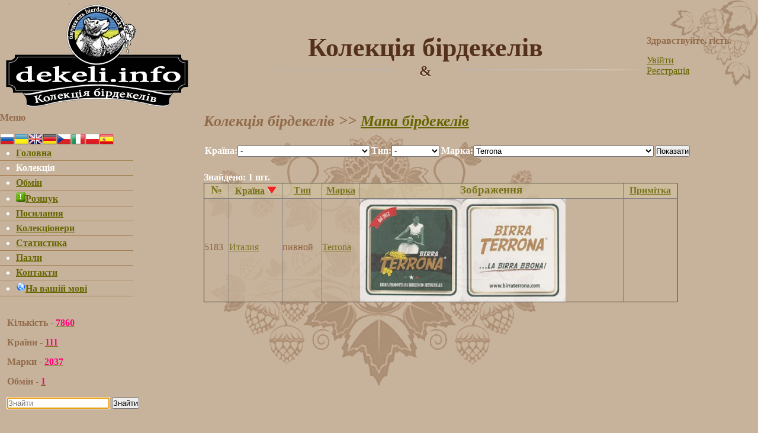

--- FILE ---
content_type: text/html; charset=UTF-8
request_url: https://dekeli.info/ua/collect_country.php?orderby=Name_Rus&sort=ASC&page=1&country=net&id_tip=1&id_marka=1446
body_size: 24126
content:
<!DOCTYPE html PUBLIC "-//W3C//DTD XHTML 1.0 Transitional//EN" "http://www.w3.org/TR/xhtml1/DTD/xhtml1-transitional.dtd">
<html xmlns="http://www.w3.org/1999/xhtml">
<head>
<LINK REL="SHORTCUT ICON" HREF="../images/favicon.ico">
<title>Колекція бірдекелів</title>
<meta http-equiv="Content-Type" content="text/html; charset=UTF-8" />
<meta http-equiv="Last-Modified" content='Fri, 28 Nov 2025 16:22:00 GMT'>
<meta http-equiv="Expires" content='Sat, 29 Nov 2025 12:22:00 GMT'>
<META NAME="author" CONTENT="https://dekeli.info Email: admin@dekeli.info">
<META NAME="keywords" CONTENT="tacky, POSSAVASOS, bierdeckel, deckel, bier deckel, бирматы, пивная атрибутика, пивные подставки, бирдекели, декели, бирофилия, тегестология">
<META NAME="description" CONTENT="Коллекция подставок\ Collection Coasters\ Collection Bierdekel">

<script type="text/javascript">

</script>

	<!-- Add jQuery library -->
	<script type="text/javascript" src="../js/jquery.min.js"></script>

	<!-- Прокрутка мышью (можно выключить) -->
	<script type="text/javascript" src="../js/jquery.mousewheel-3.0.6.pack.js"></script>

	<!-- Add fancyBox main JS and CSS files -->
	<script type="text/javascript" src="../js/jquery.fancybox.js?v=2.1.5"></script>
	<link rel="stylesheet" type="text/css" href="../css/fancybox/jquery.fancybox.css?v=2.1.5" media="screen" />

	<script type="text/javascript" src="../js/popup_image.js"></script> 

 
 
 
</head>
<body>
 
   
 
 
  
<script>  
function win_new()
	{
	window.open
		(
			"collect_edit.php?id=0","","top=500,left= 500,toolbar=no,width=600,height=505,status=no,scrollbars=no,resize=no,menubar=no")		
	}  
	
function win_edit(id)
	{
	window.open
		(
			"collect_edit.php?id="+id,"","top=500,left= 500,toolbar=no,width=600,height=505,status=no,scrollbars=no,resize=no,menubar=no")		
	} 


	



	
</script> 


	  
  <table width="100%" border="0" cellspacing="0" cellpadding="0">
    <!--DWLayoutTable-->
    <tr>
      
 

<td width="344" height="190"> 
<a href='/ua/'>  <img title="Колекція бірдекелів" src="bear-in-mind.png"></img>
</td>
      
<style>

   body {
    background: #c7b39b url(http://dekeli.info/images/hmel.png) no-repeat center 220px  ; /* Цвет фона и путь к графическому файлу */
    color: #fff; /* Цвет текста */
    font-family: Georgia, "Times New Roman", Times, serif;
    font-size: 100%;
   }
  </style>
  




<td>
<table border="0" width="100%" height="100%" cellspacing="0" cellpadding="0">

<td align="center" width="80%">
<h1>Колекція бірдекелів</h1> 
<!--    <h1>Колекція бірдекелів</h1> --> 
</td>

<td>


<h4>Здравствуйте, гість.</h4><a href="login.php">Увійти</a><br /><a href="register.php">Реєстрація</a><br />
	<div style='position:absolute; top:0; right:0;  z-index:-5;'>
        <img src='http://dekeli.info/images/hmel_1.png' />
    </div>

</td>

</table>
</td>
    </tr>
    <tr align="left" valign="top">
	      <td><link rel="stylesheet" type="text/css" media="screen" href="../css/style.css" />

<h4>Меню</h4>

<a href=/collect_country.php?orderby=Name_Rus&sort=ASC&page=1&country=net&id_tip=1&id_marka=1446><img src=../images/flagi/24/ru.png alt="Русский"></a><a href=../ua/collect_country.php?orderby=Name_Rus&sort=ASC&page=1&country=net&id_tip=1&id_marka=1446><img src=../images/flagi/24/ua.png alt="Український"></a><a href=../en/collect_country.php?orderby=Name_Rus&sort=ASC&page=1&country=net&id_tip=1&id_marka=1446><img src=../images/flagi/24/gb.png alt="English"></a><a href=../de/collect_country.php?orderby=Name_Rus&sort=ASC&page=1&country=net&id_tip=1&id_marka=1446><img src=../images/flagi/24/de.png alt="Deutsch"></a><a href=../cz/collect_country.php?orderby=Name_Rus&sort=ASC&page=1&country=net&id_tip=1&id_marka=1446><img src=../images/flagi/24/cz.png alt="Czech"></a><a href=../it/collect_country.php?orderby=Name_Rus&sort=ASC&page=1&country=net&id_tip=1&id_marka=1446><img src=../images/flagi/24/it.png alt="Italian"></a><a href=../pl/language.php><img src=http://dekeli.info/images/flagi/24/pl.png alt="Poland"></a><a href=../es/language.php><img src=http://dekeli.info/images/flagi/24/es.png alt="Spain"></a>
<!--
<a href="index.php"><img src=images/flagi/24/ru.png alt="Русский"></a>
<a href="index.php"><img src=images/flagi/24/gb.png alt="English"></a>
<a href="index_de.php"><img src=images/flagi/24/de.png alt="Deutsch"></a>
-->

<div>
<ul id="navlist">


<table border="0" width="225" cellspacing="0" cellpadding="0">


<tr>
<td align="center" class="aa">
<li><a href='/ua/'>Головна</a></li> 
</td>
</tr>

<tr>
<td align="center" class="aa">
<li>Колекція</li></td>
</tr>

<tr>
<td align="center" class="aa">
<li><a href='Obmen.php'>Обмін</a></li></td></tr>

<tr>
<td align="center" class="aa">
<li><a href='../wanted/index.php' target='_blank'><img src=http://dekeli.info//images/Alert.png alt="Розшук">Розшук</a></li></td></tr>

<tr>
<td align="center" class="aa">
<li><a href='Links.php'>Посилання</a></li></td></tr>


<tr>
<td align="center" class="aa">
<li><a href='Kollekcioner.php'>Колекціонери</a></li></td></tr>



  <tr>
  <td align="center" class="aa">
  <li><a href='spr_country.php'>Статистика</a></li>  </td></tr>
  
  
  <tr>
  <td align="center" class="aa">
  <li><a href='Pazles.php'>Пазли</a></li>  </td></tr>     





<tr>
<td align="center" class="aa">
<li><a href='Contact.php'>Контакти</a></li></td></tr>

<tr>
<td align="center" class="aa">

<li><a href='language.php'><img src=http://dekeli.info//images/lang.png alt="Переврд">На вашій мові</a></li></td></tr>






</ul>


</table>

<br><br><h4 style='text-indent:9.0pt'>Кількість - <a href=collect_country.php?country=net&id_tip=1&id_marka=70><strong>7860</strong></a></h4> <h4 style='text-indent:9.0pt'> Країни - <a href=WorldMap.php><strong>111</strong></a></h4><h4 style='text-indent:9.0pt'> Марки - <a href=spr_marka.php><strong>2037</strong></a><h4 style='text-indent:9.0pt'> Обмін - <a href=Obmen.php><strong>1</strong></a><br><br>

<head>
<LINK REL="SHORTCUT ICON" HREF="../images/favicon.ico">
<script type='text/javascript' src='../js/jquery.autocomplete.js'></script>
<link rel="stylesheet" type="text/css" href="../css/jquery.autocomplete.css" />
	
<script type="text/javascript">

$().ready(function() {

	function log(event, data, formatted) {
		$("<li>").html( !data ? "Not found!" : "Joined: " + formatted).appendTo("#result");
	}
	
	$("#suggest1").focus().autocomplete("../drop_search.php");
	

	$("#clear").click(function() {
		$(":input").unautocomplete();
	});
});


</script>
	
</head>

<form name="search" method="post" action="search.php">
	
	<form autocomplete="off">
			<input type="search" name="query" placeholder="Знайти" id="suggest1"/>
			<button type="submit">Знайти</button> 	
	</form>

</form>



<br><br>



 

    </td>
    <td>

<h3>Колекція бірдекелів<body>  >>  <a href="WorldMap.php">Мапа бірдекелів</a></body></h3> <p></p> 


<form method="collect_country.php?country=ua"  enctype="multipart/form-data">
<table border="0">
<tr>
<td>
<b>Країна:</b><select name="country"><option value="net" selected>-</option><option value="AU">Австралия</option><option value="AT">Австрия</option><option value="AZ">Азербайджан</option><option value="AL">Албания</option><option value="AN">Антильские острова</option><option value="AE">Арабские Эмираты</option><option value="AR">Аргентина</option><option value="AM">Армения</option><option value="AW">Аруба</option><option value="BB">Барбадос</option><option value="BY">Беларусь</option><option value="BZ">Белиз</option><option value="BE">Бельгия</option><option value="BM">Бермуды</option><option value="BG">Болгария</option><option value="BO">Боливия</option><option value="BA">Босния и Герцеговина</option><option value="BR">Бразилия</option><option value="GB">Великобритания</option><option value="HU">Венгрия</option><option value="VE">Венесуэла</option><option value="VN">Вьетнам</option><option value="US">Гавайи</option><option value="GH">Гана</option><option value="DE">Германия</option><option value="HK">Гонконг</option><option value="GD">Гренада</option><option value="GR">Греция</option><option value="GE">Грузия</option><option value="DK">Дания</option><option value="DM">Доминика</option><option value="EG">Египет</option><option value="IL">Израиль</option><option value="IN">Индия</option><option value="ID">Индонезия</option><option value="IE">Ирландия</option><option value="ES">Испания</option><option value="IT">Италия</option><option value="KZ">Казахстан</option><option value="KH">Камбоджа</option><option value="CM">Камерун</option><option value="CA">Канада</option><option value="CY">Кипр</option><option value="KG">Киргизия</option><option value="CN">Китай</option><option value="KR">Корея</option><option value="CR">Коста Рика</option><option value="CU">Куба</option><option value="LA">Лаос</option><option value="LV">Латвия</option><option value="LB">Ливан</option><option value="LT">Литва</option><option value="LU">Люксембург</option><option value="MG">Мадагаскар</option><option value="MK">Македония</option><option value="MY">Малайзия</option><option value="MV">Мальдивские острова</option><option value="MT">Мальта</option><option value="MA">Марокко</option><option value="MX">Мексика</option><option value="MZ">Мозамбик</option><option value="MD">Молдова</option><option value="MC">Монако</option><option value="MN">Монголия</option><option value="MM">Мьянма</option><option value="NA">Намибия</option><option value="NE">Нигер</option><option value="NL">Нидерланды</option><option value="NZ">Новая Зеландия</option><option value="NO">Норвегия</option><option value="CV">о-ва Кабо-верде (Зеленого мыса)</option><option value="PK">Пакистан</option><option value="PE">Перу</option><option value="PL">Польша</option><option value="PT">Португалия</option><option value="RE">Реюньон</option><option value="RU">Россия</option><option value="RO">Румыния</option><option value="SM">Сан-Марино</option><option value="ruse">Северная Осетия</option><option value="LC">Сент-Люсия</option><option value="RS">Сербия</option><option value="SG">Сингапур</option><option value="SK">Словакия</option><option value="SI">Словения</option><option value="US">США</option><option value="TW">Тайвань (Китай)</option><option value="TH">Тайланд</option><option value="TR">Турция</option><option value="UG">Уганда</option><option value="UZ">Узбекистан</option><option value="UA">Украина</option><option value="PH">Филиппины</option><option value="FI">Финляндия</option><option value="FR">Франция</option><option value="PF">Французская Полинезия</option><option value="HR">Хорватия</option><option value="ME">Черногория</option><option value="CZ">Чехия</option><option value="CL">Чили</option><option value="CH">Швейцария</option><option value="SE">Швеция</option><option value="GB">Шотландия</option><option value="LK">Шри Ланка</option><option value="EC">Эквадор</option><option value="EE">Эстония</option><option value="ZA">ЮАР</option><option value="JM">Ямайка</option><option value="JP">Япония</option></select></select></td>
<td>
<b> Тип:</b><select name="id_tip"><option value="1" selected>-</option><option value="3">не пивной</option><option value="2">пивной</option></select></select>
</td>
<td>
<b>Марка:</b><select name="id_marka"><option value="70">-</option><option value="208">10,5</option><option value="207">13 Statiniu</option><option value="1013">1516</option><option value="1288">1654</option><option value="2133">2085</option><option value="917">33</option><option value="1849">36 ПО</option><option value="2020">4Brewers</option><option value="209">5 оборотов</option><option value="1125">625 Jahre</option><option value="15">7 Stern</option><option value="909">A. K. Damm</option><option value="195">A.Le Coq</option><option value="151">Aass</option><option value="1159">Abbay de Bonne Esperance</option><option value="758">abbot ale</option><option value="189">Abro</option><option value="1197">Absolut</option><option value="206">Adler</option><option value="897">Admiran</option><option value="1079">Aecht PatzenHofer</option><option value="1094">affligem</option><option value="1393">Aguila</option><option value="1003">Airbrau</option><option value="1000">Aktien-brauerei</option><option value="1286">Alaus Brolija</option><option value="319">Alaus purslai</option><option value="121">Aldaris</option><option value="2082">AleBrowar</option><option value="729">Alexander</option><option value="829">Alexander Keith's</option><option value="1334">alhambra</option><option value="2021">Alibi</option><option value="436">Allersheimer</option><option value="1049">Allgauer</option><option value="887">Almaza</option><option value="1082">Alpina-C</option><option value="973">Alpkonig</option><option value="872">Alsace</option><option value="211">AltBier</option><option value="437">Altenburger</option><option value="438">Altenmunster</option><option value="953">Altes Tramdepot</option><option value="1698">Altmeister</option><option value="934">Alus Daritava</option><option value="1305">Aluverda</option><option value="157">Amarcord</option><option value="1119">Ambar</option><option value="382">Amber Weiss</option><option value="1066">Ambros Brutting-Brau</option><option value="1827">Amburon</option><option value="1221">Amburon</option><option value="1293">Amos</option><option value="158">Amstel</option><option value="591">Amsterdam</option><option value="1611">Amsterdam Brewboys</option><option value="830">Amsterdam BrewHouse</option><option value="210">Anacortes</option><option value="1429">anbra</option><option value="133">Anchor</option><option value="723">Andechs</option><option value="1891">Andersen</option><option value="1430">Angelo Poretti</option><option value="733">Angkor</option><option value="287">Anheuser-Busch</option><option value="1172">Anker Brau</option><option value="773">anthony martin</option><option value="212">Antos</option><option value="320">Anzelmutes</option><option value="88">Aora</option><option value="1910">Aphrodite's Rock</option><option value="799">Apoldaer</option><option value="205">Apollinaris</option><option value="60">ARANY ASZOK</option><option value="1420">Arbor</option><option value="140">Arc</option><option value="1252">ARcheType</option><option value="1008">Arcobrau</option><option value="592">Arena</option><option value="1817">Arequipena</option><option value="1390">Argus</option><option value="1004">Arnulfus</option><option value="1163">Artesana</option><option value="1953">Artezan</option><option value="1721">Arthur`s Legacy</option><option value="288">Aruba Red</option><option value="202">Asahi</option><option value="1109">Asterie</option><option value="439">Astra</option><option value="1009">Atlantica</option><option value="440">AuerBrau</option><option value="1091">Augustijn</option><option value="441">Augustiner</option><option value="16">Augustiner Brau</option><option value="655">Avar</option><option value="1848">Averbode</option><option value="587">Ayinger</option><option value="1385">Azuga</option><option value="1057">B&E</option><option value="764">B.B</option><option value="1431">B94</option><option value="1235">babette</option><option value="54">Bacardi</option><option value="1875">Bad.Bro.Bar</option><option value="1983">Bakalar</option><option value="1432">Baladin</option><option value="1158">Baladin</option><option value="1342">Balans Brau</option><option value="876">Balashi</option><option value="749">Baltika Brew</option><option value="321">Bambalyne</option><option value="877">Banks</option><option value="1688">Baptist</option><option value="37">Barbar</option><option value="442">barfuber</option><option value="1932">Barleys beer</option><option value="1787">Barnsley</option><option value="344">Bartek</option><option value="1856">Bartik</option><option value="2126">Baselbieter</option><option value="786">BASS</option><option value="921">Basta</option><option value="1398">Battin</option><option value="1238">Batzen</option><option value="17">Baumgartner</option><option value="1345">Bauskas</option><option value="1175">Bautzener</option><option value="308">Bavaria</option><option value="875">Bavaria Baku</option><option value="1733">Bavik</option><option value="2073">Bayard</option><option value="443">Bayerischer Bahnhof</option><option value="1963">Baza</option><option value="289">Beach Haus</option><option value="78">Beamish</option><option value="2042">Bearstein</option><option value="1942">Beaufort</option><option value="41">Beaver</option><option value="97">Beba</option><option value="2014">Becherovka</option><option value="444">Beck's</option><option value="42">Becker</option><option value="1916">Beer academy</option><option value="141">Beer House</option><option value="1316">Beer Live</option><option value="1621">Beer Mood</option><option value="1781">Beer Project</option><option value="1510">beer tourism</option><option value="1193">Beer&Blues</option><option value="1361">Beer+Vodka 6%</option><option value="1454">BeerBank</option><option value="1214">BeerBar</option><option value="1903">BeerBasa</option><option value="1536">BeerBazaar</option><option value="1737">BeerBowl</option><option value="2109">Beerfreak</option><option value="120">Beerlao</option><option value="1774">Beermaster</option><option value="857">BeerPoint</option><option value="960">Beerstown</option><option value="2008">Beertourizm</option><option value="1376">Beerжа</option><option value="383">Beerлога</option><option value="1399">Beierhaascht</option><option value="2110">Belfast</option><option value="345">Belgia</option><option value="213">Belgian Kriek</option><option value="1135">Belgian Tradition</option><option value="191">Belhaven</option><option value="40">Belikin</option><option value="214">Belle-Vue</option><option value="1842">Bellegems bruin</option><option value="1179">Bellheimer</option><option value="1943">Belo</option><option value="1351">Belveder</option><option value="1362">benson and hedges</option><option value="962">Bergenbier</option><option value="445">Bergquell</option><option value="446">berliner Kindl</option><option value="800">Berliner Pilsner</option><option value="656">Bernard</option><option value="1201">Berounsky Medved</option><option value="1628">Bersabee</option><option value="1330">Bersalis</option><option value="1566">Bert Grant's</option><option value="593">Besterbeer</option><option value="1417">bevog</option><option value="1060">Bfefferbraeu</option><option value="905">BHB</option><option value="2087">Bieken</option><option value="43">Bierbank</option><option value="1132">Biere du boucanier</option><option value="1248">Bierestube</option><option value="1234">Bieretheque</option><option value="959">Biergarten</option><option value="346">Bierhalle</option><option value="1618">Bierhaus</option><option value="594">Bierkraft</option><option value="1494">Bierstube</option><option value="1299">Bierwelle</option><option value="1267">Big Beer</option><option value="447">Binding</option><option value="882">Bintang</option><option value="160">BIP</option><option value="1381">birell</option><option value="98">Birra Menabrea</option><option value="99">Birra Moretti</option><option value="1987">Birreria</option><option value="987">Birrificio del Ducato</option><option value="988">Birrificio Italiano</option><option value="1772">Birrificio La Piazza</option><option value="989">Birrificio Lambrate</option><option value="1124">Birrificio Le Fate</option><option value="322">Birzu Alus</option><option value="724">Bischoff</option><option value="448">Bitburger</option><option value="347">Bk</option><option value="1908">Black Lion</option><option value="259">Black Sheep</option><option value="215">Blanche de Bruxelles</option><option value="1098">Blanche Des Neiges</option><option value="1926">Blek Pine</option><option value="449">Blockbrau</option><option value="1796">Blonde of Saint-Tropez</option><option value="751">Blonder Beer</option><option value="155">Blue Girl</option><option value="134">Blue Label</option><option value="1105">Bock-Damm</option><option value="1366">Bockor</option><option value="976">BOCQ</option><option value="260">Boddingtons</option><option value="127">Bofferding</option><option value="595">Bohemia</option><option value="1257">Bohemian</option><option value="2122">Bojanowo</option><option value="261">Bombardier</option><option value="1914">Bomonti</option><option value="657">Bon</option><option value="2004">Boneyard Beer</option><option value="1069">bonnsch</option><option value="285">Border Breweries</option><option value="1435">Borgo</option><option value="731">Borgo</option><option value="904">Borsodi</option><option value="1732">Boskal</option><option value="348">Bosman</option><option value="2053">Boulevard</option><option value="1097">Bourgogne</option><option value="1920">Boxing Cat</option><option value="349">Brackie</option><option value="1246">Bradipongo</option><option value="1401">Brahma</option><option value="787">Brains</option><option value="788">Brakspear</option><option value="309">Brand</option><option value="658">Branik</option><option value="785">brasador</option><option value="388">Brasserie De Metropole</option><option value="145">Brasserie De Monaco</option><option value="2127">Brasserie du Molard</option><option value="2007">Bratislavske Mestianske Pivovary</option><option value="57">Brau</option><option value="450">brau ag bier</option><option value="1165">Brau im moos</option><option value="1355">Brauerei C.Franz</option><option value="451">Brauerei Fassla</option><option value="452">BRAUEREI HOLZLEIN</option><option value="453">Brauerei Sauer Rossdorf</option><option value="454">Brauhaus in Spandau</option><option value="2051">Braumeister</option><option value="1113">BRAUSPEZIALITAT</option><option value="1831">Brava</option><option value="323">Bravaria</option><option value="1472">Bravia Beer</option><option value="350">Brax</option><option value="1140">Bread & Питъ</option><option value="2096">Breclav</option><option value="122">Brengulu</option><option value="192">Brew Dog</option><option value="990">Brewfist Italian Ales</option><option value="922">Breznak</option><option value="18">breznik</option><option value="1204">Brigand</option><option value="1337">Brok</option><option value="1542">BROK&ROLL</option><option value="854">Brooklyn</option><option value="310">Brouwerij `t ij</option><option value="1808">Brovaria</option><option value="1802">Brovarnia</option><option value="1905">Browar Lwow</option><option value="1312">Browar Piwna</option><option value="1770">Browar Stu Most?w</option><option value="351">BrowArmia</option><option value="1296">Bruch</option><option value="858">Bruder</option><option value="216">Brugge</option><option value="1583">Brugs</option><option value="1701">Brugs Blond</option><option value="895">Brugs Tarwebier</option><option value="217">Brugse Tripel</option><option value="774">Brugse Zot</option><option value="1121">Brunz</option><option value="1436">Bruton</option><option value="991">Bruton</option><option value="1237">Bsa Birrificio</option><option value="963">Bucegi</option><option value="1164">Buckler</option><option value="290">Bud</option><option value="1108">Budejovicky Budvar</option><option value="945">Budels</option><option value="291">Budweiser</option><option value="660">Budweiser Budvar</option><option value="286">buffalo trace</option><option value="1156">Bull Dog</option><option value="79">Bulmers</option><option value="1002">Bulmers Ritz</option><option value="1925">Burgasko</option><option value="1631">Burgomistr</option><option value="1178">Burtonwood</option><option value="956">Bush</option><option value="775">Bush de Noel</option><option value="76">Bushmills</option><option value="324">Butautu dvaro</option><option value="1957">C-Brewmaster</option><option value="455">C. H. Jahn OHG</option><option value="789">Caffrey's</option><option value="1018">cambodia</option><option value="1339">campbells</option><option value="1039">Canadian</option><option value="185">Cardinal</option><option value="262">carling</option><option value="1">Carlsberg</option><option value="4">Carlton</option><option value="898">Carmona</option><option value="218">Carolus</option><option value="1321">Carte Blanche</option><option value="137">Casablanca</option><option value="790">Cask Marque</option><option value="1374">Caspary Brau</option><option value="110">Castel</option><option value="730">Castello</option><option value="199">Castle</option><option value="765">Castlemaine</option><option value="1226">Celis</option><option value="1550">Celis</option><option value="292">Celis White</option><option value="263">Celtic</option><option value="588">Centaur</option><option value="661">Cerna Hora</option><option value="662">Cernovar</option><option value="948">cernysvedomi</option><option value="1815">Cerpa</option><option value="899">cervejaria nacional</option><option value="384">Cervena Selka</option><option value="1007">Cesar</option><option value="746">Cesta</option><option value="892">Chang Beer</option><option value="1719">Chapeau</option><option value="264">Charles Wells</option><option value="456">Charlottenburger</option><option value="1962">Charma</option><option value="2063">Chester</option><option value="2022">Chibis</option><option value="1565">Chiddingstone</option><option value="219">Chimay</option><option value="888">Chingis</option><option value="142">Chisinau</option><option value="663">Chodovar</option><option value="923">Chotebor</option><option value="220">Chouffe</option><option value="1854">Churrasco</option><option value="1258">Cieszynski Browar Mieszczanski</option><option value="1136">Cili kaimo</option><option value="1690">Ciney</option><option value="135">cisk</option><option value="964">Ciuc</option><option value="1386">Ciucas</option><option value="1302">Cizo</option><option value="128">Clausel</option><option value="457">Clausthaler</option><option value="1722">Clocher</option><option value="67">Club</option><option value="1877">Clute</option><option value="75">Cobra</option><option value="1011">Coca-Cola</option><option value="1798">Coccinelle</option><option value="745">Cointreau</option><option value="1636">Collider</option><option value="265">Collin`s</option><option value="1620">Colonia</option><option value="1419">confetti</option><option value="1001">Coopers</option><option value="293">Coors</option><option value="1641">Copper Head</option><option value="164">Corgon</option><option value="1712">Cornelissen</option><option value="1708">Cornet</option><option value="138">Corona</option><option value="200">Coruba</option><option value="1493">Country Bar</option><option value="266">Courage</option><option value="5">Cowaramup</option><option value="68">Craft</option><option value="2134">Craft Brewery</option><option value="2100">Craft Dealer</option><option value="2023">Craft Dealer</option><option value="1512">craft house</option><option value="1876">Crazy Craft</option><option value="111">CREEMORE SPRINGS</option><option value="119">Cristal</option><option value="1906">Cromarty</option><option value="89">Cruzcampo</option><option value="1392">Crystall</option><option value="221">Cuvee des Trolls</option><option value="1717">Cuvee Watou</option><option value="1320">Czarnkow</option><option value="1996">Czech Inn</option><option value="458">DAB</option><option value="946">Dacicky</option><option value="1977">Daigos</option><option value="1763">Dali</option><option value="1940">Dama</option><option value="2115">Dangleb</option><option value="44">Data 1864</option><option value="325">Davra</option><option value="459">de Bassus</option><option value="1219">De Bie</option><option value="1203">de Brabant</option><option value="222">De Koninck</option><option value="1090">De Prael</option><option value="977">De Ranke</option><option value="1216">de ryck</option><option value="1217">De Verkeerde</option><option value="1810">Dead Man\'s Hand</option><option value="840">Debowe</option><option value="1260">DEGUSTACIJOS</option><option value="223">Delirium nocturnum</option><option value="801">Denninghoff's</option><option value="1283">Depstor</option><option value="906">Der Hirschbrau</option><option value="999">Der Weisse Hirsch</option><option value="107">Derbes</option><option value="1897">Desperados</option><option value="460">deutsches pilsner</option><option value="1421">Devils Kiss</option><option value="1533">Diamond</option><option value="1804">Die weisse</option><option value="802">Diebels</option><option value="129">Diekirch</option><option value="1222">Dikke Mathile</option><option value="1918">Dilijan</option><option value="1051">Dingslebener</option><option value="461">Dinkel-Acker</option><option value="803">Distelhauser</option><option value="2120">Doctor Brew</option><option value="352">Dog in the Fog</option><option value="1478">Dojlidy</option><option value="2095">Dolors</option><option value="462">Dom Kolsch</option><option value="1152">Dominus</option><option value="838">Dommelsch</option><option value="311">Dommelsch Bier</option><option value="194">Dooley`s</option><option value="1155">Doppio Malto</option><option value="1438">Doppiomalto</option><option value="90">Dorada</option><option value="1059">Dortmunder Union</option><option value="1289">Dos Equis</option><option value="1131">Douglas</option><option value="878">Dragon's Back</option><option value="61">Dreher</option><option value="463">Dresdener Brauereien</option><option value="1284">Dublin</option><option value="1115">Duchesse De Bourgogne</option><option value="464">Duckstein</option><option value="1530">Dudak</option><option value="1096">Dundulio</option><option value="1838">Dupont</option><option value="224">Duvel</option><option value="1921">Dva Kohouti</option><option value="1999">Dwoch Braci</option><option value="1803">Dziedzice</option><option value="353">EB</option><option value="19">Edelweiss</option><option value="173">Efes</option><option value="664">Eggenberg</option><option value="20">Egger</option><option value="1104">eibauer</option><option value="465">Einbecker</option><option value="1563">Eisenbier</option><option value="466">EKU</option><option value="1242">Elav</option><option value="776">Ename</option><option value="804">Engel</option><option value="1012">Ercilla Hoteles</option><option value="467">Erdinger</option><option value="1741">Eric`s Bierstube</option><option value="2128">Erusbacher</option><option value="21">erzbergbraeu</option><option value="468">Eschweger Klosterbrau</option><option value="2057">Escudo</option><option value="1428">espiga</option><option value="225">Estaminet</option><option value="91">Estrella Damm</option><option value="92">Estrella Galicia</option><option value="93">Estrella Levante</option><option value="469">ettaler</option><option value="1844">Eupener</option><option value="2019">Export</option><option value="1250">Fabbrica di Pedavena</option><option value="1597">Facon</option><option value="1872">Fain Feld</option><option value="1855">Fanatic</option><option value="136">Farsons</option><option value="1629">Father</option><option value="1041">Faust</option><option value="828">Faxe</option><option value="1960">Federbrau</option><option value="186">Feldschlosschen</option><option value="2050">Fellice</option><option value="665">Fenix</option><option value="1591">Fentimans</option><option value="666">Ferdinand</option><option value="994">fest</option><option value="1758">Fichten Brewery</option><option value="1072">fidelisback</option><option value="1800">Filou</option><option value="805">finbecker</option><option value="2005">Firestone Walker</option><option value="1761">First wave</option><option value="1028">Fischer's</option><option value="1162">Fishermen</option><option value="1704">Fitt</option><option value="2038">Five o'Clock</option><option value="1137">Fix</option><option value="1930">Flag</option><option value="470">Flensburger</option><option value="1100">Floreffe</option><option value="1352">Florida Bebidas</option><option value="1169">Floris</option><option value="2037">Flowers</option><option value="1171">Fohr</option><option value="767">Fohrenburger</option><option value="100">Forst</option><option value="1841">Fort Lapin</option><option value="1309">Fortuna</option><option value="6">Foster`s</option><option value="1052">Franken Brau</option><option value="471">Frankenheim</option><option value="473">Franz-Joseph</option><option value="472">Franziskaner</option><option value="1087">Frau Rosa</option><option value="474">Freiberger</option><option value="1019">Freiburger</option><option value="768">Freistadter</option><option value="2017">Friday</option><option value="747">Frii</option><option value="2106">Frontaal</option><option value="1107">Frucade</option><option value="806">Fruh Kolsch</option><option value="475">Fulda</option><option value="1270">full moose pub</option><option value="1340">Full Sail</option><option value="267">Fuller`s</option><option value="476">Furstenberg</option><option value="22">Furstenbrau</option><option value="477">Gaffel</option><option value="1514">Galbert van Brugge</option><option value="667">Gambrinus</option><option value="1900">Gammer</option><option value="1064">Gampert</option><option value="1068">Ganser</option><option value="1569">Garage</option><option value="807">Gatz</option><option value="1526">Gdansk</option><option value="326">Gedimino pilies</option><option value="1562">Gemer</option><option value="1506">Gentse Strop</option><option value="1892">Genys</option><option value="1292">George Killian\'s</option><option value="58">Germania</option><option value="1056">Geussen</option><option value="1866">Geuze Boon</option><option value="1176">Giessener</option><option value="808">Gilde</option><option value="478">Gilden</option><option value="1691">Ginder-Ale</option><option value="1259">Gintaro</option><option value="596">Gipfel</option><option value="1247">gira tempo pub</option><option value="1516">Gletcher</option><option value="479">Gleumes</option><option value="1965">Global Beer Georgia</option><option value="480">Gluckauf</option><option value="2040">Golan</option><option value="72">Golan Brewery</option><option value="1240">Gold Blond</option><option value="1640">Gold Fish</option><option value="965">Golden Brau</option><option value="1391">Golden Fire</option><option value="73">Goldstar</option><option value="1561">Golem</option><option value="1318">Goliath</option><option value="1890">Good brewery</option><option value="1335">goose island</option><option value="1111">Gordon</option><option value="354">Gornoslaskie S.A</option><option value="1323">Goslar</option><option value="23">Gosser</option><option value="836">Gotter</option><option value="481">Gottinger</option><option value="777">Gouden Carolus</option><option value="227">Gouyasse</option><option value="1227">Grabinski</option><option value="907">Graf Arco</option><option value="1249">Grand Birre</option><option value="294">Great Divide</option><option value="112">Great Lakes Brewing</option><option value="791">Greene King</option><option value="1639">Gremlin</option><option value="1274">Grenader</option><option value="228">Grimbergen</option><option value="1709">Grisette</option><option value="312">Grolsch</option><option value="482">Grotwerg</option><option value="483">Gruner-Brau</option><option value="792">Grunhalle</option><option value="1782">Gruut</option><option value="327">Gubernijos</option><option value="81">Guinness</option><option value="1151">Gulden Draak</option><option value="1127">Guldenberg</option><option value="910">Gulpener</option><option value="1886">Gusar</option><option value="980">Gutmann</option><option value="1723">Haacht NV</option><option value="725">Haake-beck</option><option value="929">Hachenburger</option><option value="484">Hacker-Pschorr</option><option value="1154">Haecht</option><option value="843">Hagen</option><option value="485">Hahnhof</option><option value="24">Hainfelder</option><option value="2058">Hairoun</option><option value="841">Hajduk</option><option value="486">Hamburger Bier</option><option value="1439">hammer</option><option value="597">Hamster</option><option value="190">Hankey Bannister</option><option value="809">Hannen</option><option value="146">Hansa</option><option value="385">Hanse</option><option value="488">Hanseat</option><option value="229">Hapkin</option><option value="2130">Happy Grill Bar</option><option value="1653">Happy Joe</option><option value="884">Harbin</option><option value="1387">Harghita</option><option value="489">Harke</option><option value="82">HARP</option><option value="490">Hasen Brau</option><option value="491">Hasseroder</option><option value="355">Haust</option><option value="886">Havana Club</option><option value="2104">HB</option><option value="1043">HBH Hofbrauhaus Hatz</option><option value="1895">Heart of Darkness</option><option value="295">Heileman</option><option value="1071">Heilgersdorf</option><option value="313">Heineken</option><option value="1101">Helsinki Beer Festival</option><option value="1830">Hemeling</option><option value="493">Henninger</option><option value="810">Herforder</option><option value="668">Herold</option><option value="314">Hertog Jan</option><option value="1694">Het Kapittel</option><option value="1731">Het Nest</option><option value="356">Hevelius</option><option value="1076">Hiernickel</option><option value="598">Hike</option><option value="1788">HillDevils</option><option value="1924">Hills</option><option value="180">Hinano</option><option value="770">Hirter</option><option value="65">Hoavien Brauhaus</option><option value="268">Hobgoblin</option><option value="230">Hoegaarden</option><option value="726">Hoepfner</option><option value="494">Hofbrau</option><option value="952">Hofbrauhaus</option><option value="496">Hofbrauhaus Munchen</option><option value="497">Hofbrauhaus Traunstein</option><option value="498">Hofmuhl</option><option value="1279">Hohenfelder</option><option value="669">Holba</option><option value="599">Holding</option><option value="1481">Holding</option><option value="2002">Holendr</option><option value="499">Holsten</option><option value="500">Holzkirchner</option><option value="231">hommel</option><option value="296">Honey Brown</option><option value="1922">Hop Gear</option><option value="1328">Hopfenkrone</option><option value="1880">Hophead</option><option value="1937">Hopium</option><option value="2088">Hopium</option><option value="1853">Hoppy hog</option><option value="1981">Hops Bant</option><option value="1773">Hopus</option><option value="1559">Horden</option><option value="328">Horn</option><option value="670">Hostan</option><option value="1529">Hostinec</option><option value="671">hostinec u kalicha</option><option value="501">hotel</option><option value="1114">Hougaerdse Das</option><option value="811">Hovels</option><option value="1818">Huari</option><option value="2129">Huber Weisses</option><option value="1363">Hubertus Brau</option><option value="329">Humulus Lupulus</option><option value="187">Hurlimann</option><option value="812">Hutt</option><option value="502">Hutthurmer Bayerwald</option><option value="2018">IBV</option><option value="1807">Icebeerg</option><option value="1646">Icebeerg</option><option value="1149">Ichnusa</option><option value="1645">ID-Brewery</option><option value="315">Iki Beer</option><option value="1123">im moos</option><option value="894">Induruwa</option><option value="813">Innstadt</option><option value="1777">Insider</option><option value="890">Irbis</option><option value="357">Irish Beer</option><option value="1477">Irish Pub</option><option value="2015">Iron Maiden</option><option value="2030">Iron Woods</option><option value="503">Isenbeck</option><option value="1045">Iserlohner</option><option value="1402">Itaipava</option><option value="1896">Jabeerwocky</option><option value="842">Jablonowo</option><option value="740">Jack Daniels</option><option value="232">Jack-op</option><option value="2069">Jackson hole</option><option value="981">jacob</option><option value="1692">Jacobins</option><option value="1499">Jager</option><option value="1923">Jagerhof</option><option value="504">Jagermeister</option><option value="1605">jaloviina</option><option value="1711">Jambe-de-Bois</option><option value="754">James Cook</option><option value="77">Jameson</option><option value="2124">Jan Olbracht</option><option value="2080">Jana</option><option value="1311">Janacek</option><option value="2056">Jarosover</option><option value="181">Jastrebarsko</option><option value="2118">Jastrzebie</option><option value="1511">Jaws</option><option value="2065">Jedlinka</option><option value="1822">Jelen</option><option value="269">Jennings</option><option value="505">Jever</option><option value="672">Jezek</option><option value="1959">Jing-A</option><option value="1067">Joh Albrecht</option><option value="1739">John Gaspar</option><option value="2089">John Martin</option><option value="1696">John Martin`s</option><option value="1269">john player special</option><option value="270">John Smith</option><option value="330">Jono Morkuno</option><option value="1369">Jopen</option><option value="331">Jovaru</option><option value="2003">Jubilee</option><option value="332">Juozo alus</option><option value="233">Jupiler</option><option value="1196">Jura</option><option value="1459">K&F</option><option value="1460">K10</option><option value="2062">Kabrew</option><option value="25">Kaiser</option><option value="506">Kaiser Brau</option><option value="333">Kalnapilis</option><option value="507">Kaltenberg</option><option value="55">Kamenitza</option><option value="1564">Kamzik</option><option value="334">Kanapinis</option><option value="358">Kanclerz</option><option value="1951">Kanizsai sor</option><option value="176">Kanterbrau</option><option value="1833">Kaon</option><option value="234">Kapittel</option><option value="1177">Kapplerbrau Altomunster</option><option value="1301">Kapral</option><option value="26">Kapsreiter</option><option value="508">Kapuziner</option><option value="1015">Karamalz</option><option value="1294">Karel IV</option><option value="1769">Karhu</option><option value="982">Karl Molle</option><option value="182">Karlovacko</option><option value="874">Karlovec</option><option value="1939">Karlovsky minipivovar</option><option value="509">Karlsberg</option><option value="992">Karma</option><option value="359">Karmi</option><option value="778">Kasteel</option><option value="2071">Kastel</option><option value="360">Kasztelan</option><option value="1256">Katedros</option><option value="510">kaufbeurer</option><option value="335">Kauno</option><option value="1054">Kauzen Bier</option><option value="1816">Kazbegi</option><option value="1706">Kd</option><option value="1317">Keizer Karel</option><option value="814">Kellerberg</option><option value="511">KellerBier</option><option value="837">Kellers</option><option value="165">Kelt</option><option value="1061">Kelts</option><option value="115">Keo</option><option value="1720">Kerkom</option><option value="1344">Kettal</option><option value="1780">Keyte</option><option value="1243">Khamen</option><option value="1650">Kibler</option><option value="39">Kilikia</option><option value="83">Kilkenny</option><option value="1961">Kingdom</option><option value="1938">Kingpin</option><option value="933">Kiper</option><option value="203">Kirin</option><option value="318">Kiss</option><option value="983">Kitzmann</option><option value="673">Klaster</option><option value="512">Kloster Scheyern</option><option value="513">Klosterbrau Bamberg</option><option value="815">Klosterbrauerei</option><option value="386">Knightberg</option><option value="62">Kobanyai</option><option value="744">Koff</option><option value="654">Kofola</option><option value="113">kokanee</option><option value="1730">Kompel</option><option value="951">Kona</option><option value="514">Konig Ludwig</option><option value="515">Konig Pilsener</option><option value="516">Konig-Pilsener</option><option value="1047">Konigsbacher</option><option value="1762">Konix</option><option value="932">Konrad</option><option value="1306">Konstancin</option><option value="517">Konsum Gastst?tten</option><option value="361">Kormoran</option><option value="930">Kostritzer</option><option value="1405">Kotayk</option><option value="1524">Koutska</option><option value="1608">KOVT</option><option value="674">Kozel</option><option value="1319">Krajan</option><option value="1614">Krajcar</option><option value="924">krakonos</option><option value="235">Kriek</option><option value="1752">Krigel</option><option value="1182">Kristal-Alken</option><option value="1584">Krolewskie</option><option value="518">Krombacher</option><option value="519">Kronen</option><option value="177">Kronenbourg</option><option value="997">KronSbeer</option><option value="1873">Krumlov</option><option value="675">Krusovice</option><option value="950">Ksiaz</option><option value="931">Ksiazece</option><option value="881">Kubuli</option><option value="1035">Kuchlbauer</option><option value="520">Kuhbacher</option><option value="362">Kujawiak</option><option value="870">Kukko</option><option value="521">Kulmbacher</option><option value="1021">Kunstmann</option><option value="1044">Kurfursten</option><option value="522">Kurfursten Kolich</option><option value="94">Kurz & Gut</option><option value="2032">Kutna Hora</option><option value="676">Kvasnicovy Lezak</option><option value="236">Kwak</option><option value="1839">Kwaremont</option><option value="1521">La Bella Mere</option><option value="1440">La Buttiga</option><option value="1441">La Fucina</option><option value="1244">La Gastaldia</option><option value="720">La Guillotine</option><option value="1394">La Maison Belge</option><option value="1395">La Micro</option><option value="316">La Trappe</option><option value="831">Labatt</option><option value="1861">Labeerint</option><option value="1406">LAC VIEEN</option><option value="1985">Lacplesis</option><option value="1724">Lagunitas</option><option value="1652">Lakefront</option><option value="523">Langbrau</option><option value="1170">Lapin Kulta</option><option value="1603">Larkins</option><option value="170">Lasko pivo</option><option value="1078">Lasser</option><option value="2107">Last Unicorn food</option><option value="832">Latgales</option><option value="139">Laurentina</option><option value="1821">Lav</option><option value="1784">Le Choix Du Brasseur</option><option value="1689">Le Fort</option><option value="363">Lech</option><option value="1325">Ledenika</option><option value="524">Lederer</option><option value="1118">Leeuw</option><option value="237">Leffe</option><option value="297">Left Hand</option><option value="1161">Lehner</option><option value="1062">Leibinger</option><option value="1527">leiciu</option><option value="2028">Leo barrel brewing</option><option value="116">Leon</option><option value="1693">Leopold</option><option value="955">Les 3 Brasseurs</option><option value="2123">Les Brasseurs</option><option value="162">LeVel33</option><option value="364">Lezajsk</option><option value="1537">Libira</option><option value="525">Licher</option><option value="1535">Lido</option><option value="526">Liebenweiss</option><option value="238">Liefmans</option><option value="880">Lifestyle Holidays</option><option value="2091">Limburgse</option><option value="1370">Lindeboom</option><option value="716">Lindemans</option><option value="1911">Line brew</option><option value="149">Lion</option><option value="1955">Lion Rock</option><option value="1528">liptovar</option><option value="677">Litovel</option><option value="1185">Liverpool</option><option value="833">Livu</option><option value="678">Lobkowicz</option><option value="2010">Lod</option><option value="1931">Lom</option><option value="365">Lomza</option><option value="1558">Lone Star</option><option value="298">lost coast</option><option value="2054">Louny</option><option value="527">Lowenbrau</option><option value="528">Lowenbrauerei Passau</option><option value="1360">Lowengarten</option><option value="366">Lubelskie</option><option value="1540">lubrow</option><option value="1541">lubuskie</option><option value="816">Lubzer</option><option value="1927">Luc's</option><option value="2105">Luchan</option><option value="239">Lucifer</option><option value="1725">Lucky Men</option><option value="1789">Lumen Craft</option><option value="240">Lupulus</option><option value="627">Lustdorf</option><option value="71">Luxor</option><option value="1020">Luzerner</option><option value="101">L`orso Verde</option><option value="586">M?ggelseeperle</option><option value="74">Maccabee</option><option value="1637">Mad Brew</option><option value="2098">Mad Max</option><option value="1928">Madonas</option><option value="241">Maes</option><option value="601">Maestro</option><option value="529">Magdeburger</option><option value="762">Magelan</option><option value="299">Magic Hat</option><option value="602">Magnat</option><option value="84">Magners</option><option value="1117">Mahou</option><option value="1837">Maine</option><option value="817">Maisel's</option><option value="818">Maisel's Weisse</option><option value="715">MakBeer</option><option value="1122">Malastrana</option><option value="996">MALKA</option><option value="1070">Malteserkreuz</option><option value="1765">Mamont</option><option value="748">Manpower</option><option value="271">Mansfield</option><option value="2044">Manufaktura</option><option value="242">Maredsous</option><option value="1995">Mariacki</option><option value="530">Markischer Landmann</option><option value="1099">Marlen</option><option value="1604">Marsalka</option><option value="272">Marston`s</option><option value="166">Martiner</option><option value="531">Martini</option><option value="1832">Martins</option><option value="1014">Martin’s</option><option value="2081">Maryensztadt</option><option value="1946">Master Craft Brewery</option><option value="1451">master gao</option><option value="1887">Mateich</option><option value="243">Mater</option><option value="7">Matilda Bay</option><option value="1836">Maumee Bay</option><option value="532">Mauritius</option><option value="2067">Max Marzen</option><option value="735">Maxbier</option><option value="387">MAXIMILIAN`S BRAUEREI</option><option value="984">Maxlrainer</option><option value="1989">Mazak</option><option value="161">MB</option><option value="927">mccallum's</option><option value="1126">McEwan's</option><option value="1888">Mechanic</option><option value="2099">Medovarus</option><option value="1948">Medved</option><option value="1840">Meesters</option><option value="1917">Megobrebi</option><option value="533">Meiningen</option><option value="1915">Meltum</option><option value="1314">Memel-brau</option><option value="1979">Memelis</option><option value="1147">Memminger</option><option value="928">Meridien Pacific</option><option value="679">Merlin</option><option value="2076">Messina</option><option value="178">Meteor</option><option value="1790">Metropolis Arena</option><option value="1484">Metzler</option><option value="2075">Michelsbrau</option><option value="1307">Miejski</option><option value="1612">Mikela</option><option value="1904">Mikkeller</option><option value="300">Miller</option><option value="1824">Mirzaani</option><option value="1935">MMX</option><option value="1093">Moeder Overste</option><option value="719">Mohren brau</option><option value="534">Monchshof</option><option value="535">Moninger</option><option value="603">Mons Pius</option><option value="273">Moonshine</option><option value="307">Moose’s</option><option value="536">Moravia</option><option value="1095">Moritz</option><option value="1030">Moritz Fiege</option><option value="757">Morland</option><option value="2011">Morous</option><option value="2033">Morrells</option><option value="1166">Mort Subite</option><option value="940">MotoStory</option><option value="130">Mousel</option><option value="274">Moussec</option><option value="1845">Mova</option><option value="1356">Mugshot</option><option value="1982">Multi Qlti</option><option value="389">munhell</option><option value="604">Munich</option><option value="1785">Munique</option><option value="1520">Munkebo Mikrobryg</option><option value="27">Murauer</option><option value="85">Murphy`s</option><option value="152">Murree</option><option value="1598">Musa</option><option value="975">Must</option><option value="918">Mutzig</option><option value="1823">Myanmar</option><option value="1714">Mystic</option><option value="942">Mythos</option><option value="336">Nakvoselis</option><option value="717">Nambucca Heads Bowling & Recreation Club Ltd</option><option value="367">Namyslow</option><option value="1396">NAPAR</option><option value="1442">Nastro Azzurro</option><option value="1148">Nastro Azzurro</option><option value="879">Natakhtari</option><option value="368">Natur Pur</option><option value="1912">NBeer</option><option value="1371">neerlands ale 21</option><option value="835">Nefis</option><option value="1538">NEGEV</option><option value="2077">Nektar</option><option value="1295">Nenea Iancu</option><option value="911">Nesselbeck</option><option value="317">Neubourg</option><option value="1388">Neumarkt</option><option value="275">NewCastle</option><option value="1173">Newton</option><option value="184">Niksicko</option><option value="893">Nile</option><option value="1968">Ninkasi</option><option value="1819">Nisko</option><option value="1073">norddeutscher lloyd</option><option value="1502">Nordlinger</option><option value="1389">Noroc</option><option value="1403">Nova Schin</option><option value="1415">Novomestsky</option><option value="390">Oberschwein</option><option value="1638">ODD</option><option value="819">Oettinger</option><option value="369">Okoсim</option><option value="131">Okult</option><option value="1973">Olbracht</option><option value="2059">Old Gold</option><option value="302">Old Mick`s Red</option><option value="2064">Ollenaut</option><option value="839">Olm</option><option value="734">Olmeca</option><option value="174">Olvi</option><option value="1205">Omer</option><option value="1980">Omerta</option><option value="2048">Opa</option><option value="1715">Ops-Ale</option><option value="1116">Oranjeboom</option><option value="721">Orval</option><option value="276">Ossett</option><option value="2016">Ostravar</option><option value="28">Ottakringer</option><option value="183">Ozujsko</option><option value="1947">Ozujsko</option><option value="86">O`hara`s</option><option value="303">Pabst</option><option value="680">Pacov</option><option value="538">Paderborner</option><option value="1031">Paffgen</option><option value="1476">Pal lMall</option><option value="244">Palm</option><option value="1343">Palm Aerts 1900</option><option value="974">Palmbrau</option><option value="391">Pan Smetansky</option><option value="143">Pani Pit</option><option value="1952">Parohac</option><option value="1729">Passchendaele</option><option value="896">Pater Lieven</option><option value="1899">Patitoh</option><option value="860">Patric Irish Pub</option><option value="1531">Patronsky Pivovar</option><option value="539">Paulaner</option><option value="1703">Pax pils</option><option value="681">Pegas</option><option value="1893">Pekla</option><option value="1338">Pelforth</option><option value="1851">Penguins</option><option value="370">Perla</option><option value="682">Pernstejn</option><option value="103">Peroni</option><option value="1083">perrier</option><option value="1549">Pete's Wicked</option><option value="820">Peters</option><option value="1367">Petrus</option><option value="1970">Phillips</option><option value="1814">Philosopher</option><option value="371">Piast</option><option value="1218">Pick-Up</option><option value="2084">Piebalgas</option><option value="1543">Piestinger</option><option value="683">Pikard</option><option value="1551">Pike</option><option value="1894">Pilialaukis</option><option value="1206">Pils Pub</option><option value="885">PILSEN</option><option value="153">Pilsner</option><option value="684">Pilsner Urquell</option><option value="1820">PilsPlus</option><option value="59">Pinguim</option><option value="337">Piniavos Alutis</option><option value="752">Pins Pub</option><option value="2103">Pinta</option><option value="1992">Pinta Barrel</option><option value="1485">Pinta Cerveza</option><option value="1954">Pinta SangriAle</option><option value="1280">pintagon</option><option value="245">Piraat</option><option value="159">Piton</option><option value="1826">Pivara Zajeсar</option><option value="1273">PIVBAR</option><option value="868">Pivobar</option><option value="1869">Pivovar Groll</option><option value="2012">Pivovar Moravsky Zizkov</option><option value="1799">Pivovar Uhrineves</option><option value="1416">Pivovar Victor</option><option value="372">pivovaria</option><option value="685">Pivovarsky Dum</option><option value="2068">Pivrnec</option><option value="2117">Piwoteka</option><option value="1812">PlanB</option><option value="686">Platan</option><option value="1958">Platinum beers</option><option value="972">Plevna</option><option value="1806">Plutzer Brau</option><option value="687">Plzensky Prazdroj</option><option value="688">Podkovan</option><option value="1871">Pohjala</option><option value="64">Polar</option><option value="861">Polar bear</option><option value="1797">Polczynskie</option><option value="1552">Popper</option><option value="1444">Poretti</option><option value="689">Porter</option><option value="1427">Porterhouse</option><option value="1835">Post apocalyptic ale</option><option value="1878">Postel</option><option value="873">Postrizinske</option><option value="8">Powers</option><option value="1192">Praga</option><option value="690">Prazacka</option><option value="1972">Prazsky mestansky pivovar</option><option value="691">Prazsky most</option><option value="692">Primator</option><option value="916">Prime</option><option value="246">Primus</option><option value="1950">Prince</option><option value="1811">Profesja</option><option value="1884">Propaganda</option><option value="1081">Pschorr-Brau</option><option value="1191">Pub World</option><option value="1408">Pulsar</option><option value="1626">Punkraft</option><option value="29">Puntigamer</option><option value="693">Purkmistr</option><option value="732">Pustertaler</option><option value="1303">Puta</option><option value="1898">quel type de fan etes-vous</option><option value="1223">Queue de charrue</option><option value="38">Quilmes</option><option value="247">Quintine</option><option value="541">Radeberger</option><option value="694">Radegast</option><option value="1304">Rados</option><option value="1792">Raduga</option><option value="338">Ragutis</option><option value="855">Ram</option><option value="304">Ramstein</option><option value="1547">Raschhofer</option><option value="1364">raschhofer</option><option value="1486">Rathaus Brau</option><option value="1984">Rathenower</option><option value="542">Rats kolsch</option><option value="543">Ratsherrn Pilsener</option><option value="912">RatsKeller</option><option value="1329">Raudonu Plytu</option><option value="1010">rebel</option><option value="919">Record</option><option value="2111">Red cat</option><option value="392">Red Fox</option><option value="201">Red Stripe</option><option value="373">Redd`s</option><option value="1615">Reden</option><option value="1448">redhook</option><option value="2102">Redrum</option><option value="1734">Reformation</option><option value="695">Regent</option><option value="589">Reikartz</option><option value="95">Reina</option><option value="1153">Reinaert</option><option value="30">Reininghaus</option><option value="544">Reissdorf Kolsch</option><option value="1834">Remise 56</option><option value="1058">Remmer</option><option value="118">renaissance</option><option value="1075">Rennsteig</option><option value="1089">Republic</option><option value="545">Rex Pils</option><option value="1042">Rhenania alt</option><option value="696">Richard</option><option value="2072">Riding</option><option value="277">Ringwood</option><option value="2006">Rinkuskiu</option><option value="278">Robinsons</option><option value="1759">Rock Dog</option><option value="2031">Rock'n'Beer</option><option value="742">Rodbrau</option><option value="248">Rodenbach</option><option value="993">Rogue</option><option value="697">Rohan</option><option value="925">Rohozec</option><option value="546">Rolinck</option><option value="1791">Roman</option><option value="1357">Rose</option><option value="938">Rosso</option><option value="547">Rostocker</option><option value="900">Roter</option><option value="548">Rothaus Brau</option><option value="1120">Rothmans</option><option value="605">Royal</option><option value="1700">Royal Ale</option><option value="1275">Royal Brewery</option><option value="698">Roznov pod Radhostem</option><option value="1291">Ruddles county</option><option value="926">Rugenbrau</option><option value="699">Rychtar</option><option value="196">Saaremaa</option><option value="305">Saddleback</option><option value="1194">Safir</option><option value="154">Sagres Chopp</option><option value="1380">SAGURAMO</option><option value="1404">Saidera</option><option value="175">Saimaan Juomatehdas Oy</option><option value="1902">Saint Beer</option><option value="197">Saku</option><option value="1518">Saldens</option><option value="1032">Salm Brau</option><option value="1971">Salus</option><option value="1936">Same Krafty</option><option value="700">Samson</option><option value="306">Samuel Adams</option><option value="1239">san gabriel</option><option value="96">San Miguel</option><option value="69">Santorini</option><option value="549">Sanwald</option><option value="204">Sapporo</option><option value="1990">Saranac</option><option value="1407">Sarbast</option><option value="167">Saris</option><option value="1224">Satan</option><option value="1857">Saxo</option><option value="279">Scarecrow</option><option value="1048">Schaffler Brau</option><option value="985">Schalchner</option><option value="1991">Schanzenbrau</option><option value="727">Scheffel`s</option><option value="1050">Scheidmantel</option><option value="1053">Scherdel</option><option value="1084">schlafz</option><option value="550">Schlosser alt</option><option value="1545">Schlossgold</option><option value="1037">Schmucker</option><option value="986">Schneider</option><option value="551">Schneider Weisse</option><option value="552">Schofferhofer</option><option value="2052">Schornstein</option><option value="1613">Schremser</option><option value="1313">Schult</option><option value="1065">Schultheis</option><option value="553">Schultheiss</option><option value="1168">Schumacher</option><option value="1085">Schussenrieder</option><option value="1375">schutzengarten</option><option value="554">schwaben brau</option><option value="1865">Schwarts Kaiser</option><option value="943">Schwarzbrau</option><option value="821">Schwarzer Steiger</option><option value="771">schwechater</option><option value="1046">Schweppes</option><option value="555">Schwerter Brauerei</option><option value="1607">SD</option><option value="2029">Sea Grile</option><option value="1202">Sebaldus Weizen</option><option value="1215">seef</option><option value="756">sehr gut</option><option value="2041">Selfmade</option><option value="903">Shepherd Neame</option><option value="2131">Sho Brewery</option><option value="1290">Shock Top</option><option value="1883">Shulz</option><option value="1236">Siebter Himmel</option><option value="1331">Sierra Nevada</option><option value="1220">Silenrieux</option><option value="728">Silly</option><option value="966">Silva</option><option value="1263">silver gulch</option><option value="132">Simon</option><option value="1327">Sinebrychoff</option><option value="172">Singha</option><option value="1005">Sint Gummarus</option><option value="556">Sion</option><option value="1647">Skala</option><option value="1157">Slalom Strong</option><option value="1606">slovanet</option><option value="1794">Slurfke</option><option value="1548">Smadny Mnich</option><option value="256">Smirnoff</option><option value="87">Smithwick`s</option><option value="1262">Snekutis</option><option value="1026">Sokolivske</option><option value="1353">Sol</option><option value="381">Somersby</option><option value="760">Sophienkeller</option><option value="2085">Sophienkeller</option><option value="798">Soproni</option><option value="1726">Spalter Bier</option><option value="557">Spaten</option><option value="1055">Spath Brau</option><option value="374">Specjal</option><option value="2070">Speight\'s</option><option value="1354">Spezialbrauerei</option><option value="1365">Spirit of hanf</option><option value="558">Spital</option><option value="1508">spitfire</option><option value="375">spiz</option><option value="1128">St Benoit</option><option value="1341">ST CLEMENTS</option><option value="1150">St Feuillien</option><option value="1103">St Louis</option><option value="1074">St. Georgen Brau</option><option value="978">St.Bernardus</option><option value="1599">St.Eriks</option><option value="822">Stade's leicht</option><option value="1889">Stahlberg</option><option value="1522">Stamm</option><option value="114">Stanley Park</option><option value="606">Stare Misto</option><option value="701">Starobrno</option><option value="2093">Starokladno</option><option value="702">Staropramen</option><option value="1471">Status</option><option value="559">Stauder</option><option value="249">Steen Brugge</option><option value="1544">Steffl</option><option value="1184">Steiger</option><option value="123">Steiku Haoss</option><option value="853">Stein</option><option value="117">Steinbrau</option><option value="188">Steinfels</option><option value="150">Steinlager</option><option value="36">Stela</option><option value="250">Stella Artois</option><option value="560">Stern</option><option value="1016">Sternburg</option><option value="31">stiegl</option><option value="1287">stolichno</option><option value="1879">Stonebrewing</option><option value="2074">Stones</option><option value="1988">Stortebeker</option><option value="779">Straffe Hendrik</option><option value="2097">Strazek</option><option value="106">Strela</option><option value="736">Stroganoff</option><option value="280">Strongbow</option><option value="1705">Stropken</option><option value="376">Strzelec</option><option value="1063">Sturm</option><option value="1747">Sun Interbrew</option><option value="1783">Super 8</option><option value="1829">Supra</option><option value="703">Sv.Norbert</option><option value="704">Svijany</option><option value="2013">Svitavy</option><option value="339">Svyturys</option><option value="1461">syndicate</option><option value="1643">Syndicate</option><option value="1828">T Pakhuis</option><option value="1994">T.E.A. Time</option><option value="2119">T.E.A. Time</option><option value="104">Taberna</option><option value="1945">Tabubu</option><option value="147">Tafel</option><option value="171">Taiwan Beer</option><option value="45">Taler</option><option value="607">Taller</option><option value="63">Talleros</option><option value="705">Tambor</option><option value="1449">TANGERINE</option><option value="2045">Taras Boulba</option><option value="971">Tarpukario Lietuvos alus</option><option value="1285">Tarusku</option><option value="1557">Tatran</option><option value="1585">Tatransky zamok</option><option value="340">Tauras</option><option value="871">teerenpeli</option><option value="1750">Ten Men</option><option value="193">Tennent`s</option><option value="1445">Tenute Ducali</option><option value="1446" selected>Terrona</option><option value="935">Tervetes</option><option value="281">Tetley</option><option value="1969">Texels</option><option value="763">Thai</option><option value="124">Thali</option><option value="1635">The Bad Beaver</option><option value="1949">The Brewery</option><option value="737">The Flying Pig</option><option value="179">The frog</option><option value="1913">The Happy Monk</option><option value="1868">The James Shark Pub</option><option value="1707">The Musketeers</option><option value="1766">The rock</option><option value="1281">The Шенген food-n-joy</option><option value="282">Theakston</option><option value="1447">Theresianer</option><option value="105">Theresianer</option><option value="1757">THIS IS Пивбар</option><option value="1825">Thomas Kemper</option><option value="1232">Three Horses Beer</option><option value="1040">Thurn und Taxis</option><option value="283">Thwaites</option><option value="1418">Ticino</option><option value="163">Tiger</option><option value="1553">Times Square</option><option value="889">Timisoreana</option><option value="251">Timmermans</option><option value="1600">Tirana</option><option value="1324">Titje</option><option value="1322">To Dublin</option><option value="1426">To ol</option><option value="1450">Tommyknocker</option><option value="252">Tongerlo</option><option value="718">Tooheys</option><option value="2000">Topolsky</option><option value="168">Topvar</option><option value="908">Touren</option><option value="257">TPA</option><option value="979">Trappistes Rochefort</option><option value="253">Tripel Karmeliet</option><option value="1882">Triple Villers</option><option value="1809">Triporteur</option><option value="1397">Tropical</option><option value="741">Tropical Murphy's</option><option value="1487">Troubadour</option><option value="32">Trumer</option><option value="706">Trutnov</option><option value="2061">Trzech Kumpli</option><option value="2078">Trzy Korony</option><option value="2">Tuborg</option><option value="561">Tucher</option><option value="1909">Turia</option><option value="1359">Tutss</option><option value="377">Tyskie</option><option value="707">U Fleku</option><option value="708">U MEDVIDKU</option><option value="920">U namornika</option><option value="1188">U Svejka</option><option value="1523">U tri ruzi</option><option value="562">Uerige</option><option value="1616">Uhersky Brod</option><option value="2092">Uiltje</option><option value="1595">Umpqua</option><option value="1525">uneticke</option><option value="1379">Ungweiser</option><option value="1384">Union</option><option value="1077">Unser Burgerbrau</option><option value="759">Upcider</option><option value="1699">Upper 19</option><option value="1080">Ur-Krostitzer</option><option value="1560">Urpin</option><option value="1282">Urpiner</option><option value="156">Ursus</option><option value="1336">Usterbacher</option><option value="341">Utenos</option><option value="125">Uzavas</option><option value="780">Val-Dieu</option><option value="709">Valassky Pivovar</option><option value="1174">Valentins</option><option value="1695">Van Roy Wieze</option><option value="1686">Van Steenberge</option><option value="1228">VanderGhinste</option><option value="1570">Varvar</option><option value="1308">Vasaknu dvaras</option><option value="563">VEB Getrankekombinat Karl-Marx-Stadt</option><option value="1017">VEB Getrankekombinat Schwerin</option><option value="564">VEB Getrankenkombinat Berlin</option><option value="565">VEB Getrankenkombinat Potsdam</option><option value="567">VEB K?stritzer Schwarzbierbrauerei</option><option value="566">VEB Klosterbrauerei Hadmersleben</option><option value="568">VEB Sternquell - Brauerei Plauen</option><option value="1241">Vecchia Orsa</option><option value="1245">Vecchio Birraio</option><option value="1110">Vedett</option><option value="710">Velkomeziricsky Granat</option><option value="569">Veltins</option><option value="711">Velvet</option><option value="1801">Veracious</option><option value="1967">Veritas</option><option value="949">Vetter</option><option value="9">Victoria Bitter</option><option value="1515">Victory Art</option><option value="254">Vieux Temps</option><option value="342">vilkmerges</option><option value="33">Villacher</option><option value="834">Vilniaus Alus</option><option value="1509">vilnius beer museum</option><option value="1358">Vissenberg</option><option value="144">Vitanta</option><option value="1532">Viva</option><option value="862">Vivat Провiнцiя</option><option value="1779">Viven</option><option value="1233">Vogelbraeu</option><option value="343">Volfas Engelman</option><option value="1106">Voll-Damm</option><option value="2090">Volta</option><option value="883">Voramar</option><option value="823">Wagner</option><option value="378">warka</option><option value="570">Warsteiner</option><option value="1786">Warteck</option><option value="1038">Wasseralfinger</option><option value="1710">Waterloo</option><option value="2049">Waterloo</option><option value="1534">Waterloo Dark</option><option value="1160">Watou's</option><option value="1276">Watson</option><option value="2086">Watzke</option><option value="571">Weihenstephaner</option><option value="1860">Weiss Berg</option><option value="572">Weissen burger</option><option value="1034">weitraer</option><option value="1702">Weize</option><option value="573">Welde</option><option value="794">Wells Bowman</option><option value="574">Wernesgruner</option><option value="258">West</option><option value="255">Westmalle</option><option value="722">WESTONS</option><option value="1976">Wezze</option><option value="1956">Whale Pale Ale</option><option value="939">what's on</option><option value="795">Whitbread</option><option value="1372">Wieckse</option><option value="34">Wieselburger</option><option value="1718">Wieze</option><option value="1907">Wild West</option><option value="1141">Wilhelm IV</option><option value="824">Wilkenburger</option><option value="1507">Williams Bros</option><option value="148">Windhoek</option><option value="1198">Wittekerke</option><option value="825">Wittinger</option><option value="826">Wolf</option><option value="796">Worthington</option><option value="797">Worthington's</option><option value="1975">Wrezel</option><option value="1901">Wunder bier</option><option value="1470">Wunderfab</option><option value="1619">Wynkoop</option><option value="901">Xingu</option><option value="1187">Xirdalan</option><option value="284">Young`s</option><option value="2121">Yuber</option><option value="782">Zagorka</option><option value="1805">Zajecharsko</option><option value="2079">Zakladowy</option><option value="1941">Zamecky pivovar Frydlant</option><option value="1793">Zamkowy</option><option value="1728">Zamkowy Cieszyn</option><option value="2125">Zamosc</option><option value="712">Zatec Beer</option><option value="713">Zatecky Gus</option><option value="1373">Zeewijck</option><option value="126">Zelta</option><option value="608">Zeman</option><option value="2009">Zenke</option><option value="947">zeughauskeller</option><option value="609">Zibert</option><option value="1554">Ziegel hof</option><option value="35">zipfer</option><option value="56">zip`s</option><option value="575">Zirndorf</option><option value="576">Zittauer</option><option value="1778">Zivot a pivo</option><option value="714">Zlata Praga</option><option value="1929">Zlaten Dab</option><option value="1400">Zlatni Vrc</option><option value="1186">Zlatopramen</option><option value="2055">Zlatovar</option><option value="169">Zlaty Bazant</option><option value="577">Zoller-Hof</option><option value="1592">zolotoe runo</option><option value="1617">Zoltners</option><option value="1649">Zosina Wola</option><option value="578">Zotler</option><option value="1200">Zubata zaba</option><option value="379">Zubr</option><option value="1195">Zulte</option><option value="827">Zunft Kolsch</option><option value="772">Zwettler</option><option value="579">Zwickau</option><option value="1727">Zwierzyniec</option><option value="380">Zywiec</option><option value="1863">А.Антонова</option><option value="393">августин</option><option value="46">Алiварыя</option><option value="954">Алфа</option><option value="1644">Амбар</option><option value="1213">Анти-Cнiд</option><option value="1377">Арбат</option><option value="844">Аргус</option><option value="783">Ариана</option><option value="610">Арсенал</option><option value="435">Арсенальное</option><option value="1458">АС ПИВО</option><option value="2094">Атомная прачечная</option><option value="1479">Аут Паб</option><option value="1575">Афанасий</option><option value="2116">Бітанга</option><option value="761">Бавария</option><option value="1409">Бавария Hbh</option><option value="1517">Бакунин</option><option value="394">Балтика</option><option value="1088">Барон Разгуляев</option><option value="1568">Бартоломей</option><option value="1654">Белая медведица</option><option value="434">Белый медведь</option><option value="1189">Бергшлосс</option><option value="1482">Бердичев</option><option value="738">Бирмания</option><option value="395">Биродром</option><option value="611">БирХофф</option><option value="1813">Бобер</option><option value="396">Бобров</option><option value="845">Боброфф</option><option value="784">Болярка</option><option value="1210">Боте</option><option value="1742">Боцман</option><option value="612">Бочка</option><option value="397">Бочкарев</option><option value="1539">Бочкари</option><option value="846">Бочкари</option><option value="1588">Братское</option><option value="47">Брестское</option><option value="613">Бровар-Хоф</option><option value="1475">Броварня на Грушевського</option><option value="398">Букет Чувашии</option><option value="1858">Бутылка кружка и котел</option><option value="1776">Буха-Rest</option><option value="1589">Вагант</option><option value="1755">Варошське</option><option value="399">Василеостровское</option><option value="2101">Вацлав</option><option value="1143">Вена</option><option value="1594">Венское</option><option value="1474">Верес</option><option value="1874">Веселый кабан</option><option value="1473">Виктория</option><option value="1455">Волынский бровар</option><option value="1144">Выборгское</option><option value="400">Вятич</option><option value="1297">Вятское</option><option value="2114">Галицький Бровар</option><option value="743">Гамбринус</option><option value="1181">Геркулес</option><option value="1467">Гермелин</option><option value="614">Гершир</option><option value="1208">Гетьманське</option><option value="1862">Главпивмаг</option><option value="1211">Гойра</option><option value="1944">Горыныч</option><option value="49">Градское</option><option value="401">Градъ Петровъ</option><option value="1457">Графский двор</option><option value="2043">Гульвиса</option><option value="891">Дарьял</option><option value="615">Дежавю</option><option value="616">Десант</option><option value="2039">Дидько</option><option value="1469">Димиорс</option><option value="1086">ДНИПРО</option><option value="617">Добряк</option><option value="402">Дон</option><option value="1209">Донецкое</option><option value="1378">Друзья</option><option value="1852">Дудляр</option><option value="755">Дурдинъ</option><option value="618">Душа Пивовара</option><option value="1464">Екатеринославское</option><option value="1503">Елень</option><option value="403">Жигулевское</option><option value="404">жигули</option><option value="1024">Заведение</option><option value="863">Заимка</option><option value="1754">Зверь</option><option value="1207">Звягель</option><option value="1571">Зезя</option><option value="619">Зеник</option><option value="1190">Золота Гуса</option><option value="1596">Золотая амформа</option><option value="405">Золотая Бочка</option><option value="1586">Золотая Вобла</option><option value="2132">Золотое Руно</option><option value="1633">Золотой берег</option><option value="406">империал</option><option value="1867">Ингербургское</option><option value="620">Индустрия Пива</option><option value="1602">Ирбис</option><option value="1642">К10</option><option value="1315">Кiльчень</option><option value="1850">Кант</option><option value="847">канцлеръ</option><option value="1412">КАРАБАС БАРАБАС</option><option value="108">Карагандинское</option><option value="407">Карл и Фридрих</option><option value="1625">Качка</option><option value="2112">Квас Тарас</option><option value="859">Килийская пивоварня</option><option value="1029">Клинское</option><option value="1593">Ковчег</option><option value="1587">Колбасофф</option><option value="621">Коллекция Зиберта</option><option value="2047">Колос</option><option value="864">Короливська броварня</option><option value="2108">Корчма Підкова</option><option value="622">Корчма Тарас Бульба</option><option value="623">Космополитъ</option><option value="1859">Косой маркс</option><option value="1601">Кочевник</option><option value="1513">краны и стаканы</option><option value="1630">Крапка кома</option><option value="1651">Красная птица</option><option value="848">Красный Восток</option><option value="1332">Красный лев</option><option value="408">Крист</option><option value="1255">Кроп пиво</option><option value="1609">Кружак</option><option value="1027">Кружка Свіжого</option><option value="624">Крым</option><option value="50">Крынiца</option><option value="1775">Культ</option><option value="625">Кумпель</option><option value="1578">Купеческое</option><option value="1748">Лахты</option><option value="1463">Лесопилка</option><option value="409">Лига</option><option value="51">Лидское</option><option value="1745">ЛуганскийПЗ</option><option value="941">Лысковское</option><option value="626">Львовское</option><option value="2026">Малаховское пиво</option><option value="1199">МЕЖИГОРСКОЕ</option><option value="418">Мелиот</option><option value="2036">Мельбург</option><option value="628">Микулинецьке</option><option value="1183">МОЛОДЕЧЕНСКИЙ ПЗ</option><option value="1492">Мохнатый шмель</option><option value="1964">МТА</option><option value="1505">Мюллер</option><option value="2025">НаBEERежная</option><option value="1483">Над Ужем</option><option value="1623">Наживо</option><option value="1142">Натюрлих</option><option value="629">Наше пиво</option><option value="410">Невское</option><option value="433">Нефильтрофф</option><option value="849">Никологорское</option><option value="1350">Новая бавария</option><option value="1919">Новосадска занатска пивара</option><option value="630">Оболонь</option><option value="631">Одесская Частная Пивоварня</option><option value="936">Одна тонна</option><option value="2035">Опілля</option><option value="1574">оптима фест</option><option value="1610">Останкино</option><option value="411">Очаково</option><option value="1326">П'яльня</option><option value="1933">Підкова</option><option value="1738">Павловский</option><option value="1212">Панорама</option><option value="632">Панське</option><option value="412">Пенная коллекция</option><option value="850">Первый ПАБ</option><option value="633">Перша приватна</option><option value="413">Петр Петрович</option><option value="634">Пивариум</option><option value="1498">Пивзавод</option><option value="1497">Пивная академия</option><option value="635">Пивная дума</option><option value="1749">Пивная легенда</option><option value="865">Пивная Мануфактура</option><option value="1261">Пивная №1</option><option value="1648">Пивной гном</option><option value="1112">Пивной Дом</option><option value="636">Пивной сад</option><option value="1349">Пивной Сомелье</option><option value="637">пивнушка</option><option value="1885">Пивобанк</option><option value="913">Пивовар</option><option value="961">Пивоварня 0,5</option><option value="1092">Пивоварня На Шаболовке</option><option value="414">пивоварус</option><option value="937">Пивоваръ</option><option value="1346">Пивожор</option><option value="1580">Пикра</option><option value="1577">Пикур</option><option value="1133">Пилигрим</option><option value="415">Пинта</option><option value="590">Под клепсидрой</option><option value="1746">Подол</option><option value="638">Полтавське</option><option value="1264">Порт Royal</option><option value="2024">Порт Петровск</option><option value="1744">Портер</option><option value="1634">Правда</option><option value="416">Прага</option><option value="639">Пробка</option><option value="944">Пролетарское</option><option value="1411">ПРОСКУРОВСКАЯ</option><option value="640">Проходимецъ</option><option value="641">Пшеничный эталон</option><option value="417">Пятый океан</option><option value="642">Рiвень</option><option value="1465">Радой</option><option value="970">Ракoвский Бровар</option><option value="1134">Рваные Паруса</option><option value="1768">Регион</option><option value="1025">Реклама</option><option value="53">Речицкое</option><option value="1277">Рога</option><option value="643">Рогань</option><option value="753">Русская охота</option><option value="1180">Русь</option><option value="1740">Рута</option><option value="1753">Сан Iнтербрю - Україна</option><option value="1500">Санценбахер</option><option value="1581">Санчо Панса</option><option value="644">Сармат</option><option value="419">Семен Дежнев</option><option value="1622">Семья ROPONGI</option><option value="420">Сибирская Корона</option><option value="851">Сибирская Легенда</option><option value="1847">Сич</option><option value="1870">Скопско</option><option value="645">Славутич</option><option value="1023">События</option><option value="1167">Солод И Хмель</option><option value="646">Соломьянска</option><option value="421">Спиридонов</option><option value="1743">Стар</option><option value="2034">Стара Пивниця</option><option value="647">Старгород</option><option value="1139">Старозамковое</option><option value="1266">Староместный пивовар</option><option value="432">Старый Мельник</option><option value="422">Степан Разин</option><option value="423">Столичное</option><option value="1556">Стражек</option><option value="914">Страна подарков</option><option value="1022">Сувенир</option><option value="1347">Суворов</option><option value="431">Счастье</option><option value="1590">Сыктывкарпиво</option><option value="1348">Сытый волк</option><option value="866">Таврическое</option><option value="1033">Тарпан</option><option value="1489">Терция</option><option value="1576">Тинькофф</option><option value="867">Тироль</option><option value="852">Толстяк</option><option value="424">Томское</option><option value="739">Тор</option><option value="958">Торское</option><option value="1555">Трехгорное</option><option value="425">Три Богатыря</option><option value="1254">Три короны</option><option value="967">Три медведя</option><option value="1130">Три слона</option><option value="426">Троекуровское</option><option value="1579">Тульское Пиво</option><option value="1466">Тургеневское</option><option value="1480">Тюлька</option><option value="1519">У Гашека</option><option value="1756">Уманьпиво</option><option value="781">Умбопо</option><option value="430">Уральский мастер</option><option value="1453">Фабр</option><option value="427">Фабрикантъ</option><option value="1934">Файне</option><option value="1456">Фамильное</option><option value="1491">Фрау Мюллер</option><option value="1102">Хамовники</option><option value="1751">Харитоновъ</option><option value="2046">Харьковская Зерновая пивоварня</option><option value="1735">Хмiльной Лев</option><option value="915">Хмель</option><option value="2113">Хмельной Лев</option><option value="1265">Цех №1</option><option value="1624">Ципа</option><option value="1490">Черкасская бовария</option><option value="649">Черниговское</option><option value="1146">Черномор</option><option value="428">Чешская пивница</option><option value="1268">Чешский Лев</option><option value="1864">Чисто пивоварня</option><option value="869">Чумаков</option><option value="650">Шале</option><option value="1253">Шато</option><option value="750">Шестнадцать Тонн</option><option value="1632">Штандарт</option><option value="2135">Шульц</option><option value="1333">Шуменско</option><option value="1138">Шумерское</option><option value="109">Шымкентское</option><option value="651">Южпивмаш</option><option value="652">Юзовская пивоварня</option><option value="1300">Ягер</option><option value="1145">якитория</option><option value="653">Янтар</option><option value="429">Ярпиво</option></select></select>
</td>
<td><input type="submit" value="Показати"></td>
</tr>
</table>
</form>
</p><b>Знайдено: 1 шт.</b><table border="1" width="800" cellpadding="4" cellspacing="0" style="border-collapse: collapse; empty-cells: show;">
<tr class="alphatitle""><th valign="center" align="center"><dt>№</dt></th><th valign="center" align="center"><a href="/ua/collect_country.php?orderby=Name_Rus&sort=DESC&page=1&country=net&id_tip=1&id_marka=1446">Країна</a>&nbsp;<img src="../images/down.gif" alt="" /></th><th valign="center" align="center"><a href="/ua/collect_country.php?orderby=Name_Tip&sort=ASC&page=1&country=net&id_tip=1&id_marka=1446">Тип</a></th><th valign="center" align="center"><a href="/ua/collect_country.php?orderby=Name_Marka&sort=ASC&page=1&country=net&id_tip=1&id_marka=1446">Марка</a></th><th valign="center" align="center"><dt>Зображення</dt></th><th valign="center" align="center"><a href="/ua/collect_country.php?orderby=Remark&sort=ASC&page=1&country=net&id_tip=1&id_marka=1446">Примітка</a></th></tr>
<tr class="alpharow""><td><dd>5183<dd></td><td><dd><a href="collect_country.php?country=IT&id_tip=1&id_marka=70">Италия</a><dd></td><td><dd>пивной</dd></td><td><dd><a href="collect_country.php?country=net&id_tip=1&id_marka=1446">Terrona</a><dd></td><td widtht="296" style="position:relative;"><a class="fancybox" href="../Collect/full/_20150821124825.png" data-fancybox-group="Terrona1" title="Terrona"><img src="../Collect/small/_20150821124825.png" alt="Terrona" /></a></td><td><dd>                                            </dd></td></tr>
</table>





    </td>
    </tr>
  <tr>
    <td height="38" colspan="2" valign="top"><table border="0" width="100%" cellspacing="0" cellpadding="0">
<td   align="center">
<small>© 2013- 2025<a ref="author" href="https://plus.google.com/u/0/109072853937950154309?rel=author" target="_blank" rel="nofollow"></small></small>
</td >
</table>

<meta http-equiv="Content-Type" content="text/html; charset=UTF-8" />

&nbsp;</td>
  </tr>
</table>
</body>
</html>


--- FILE ---
content_type: text/css
request_url: https://dekeli.info/css/style.css
body_size: 2697
content:
.code {
	font-family: Georgia, Courier, 'Courier New', sans-serif; font-size: 14px; color: #006600;
	background-color: #F6F6F6; border: #0099FF; border-style: dotted;
	border-left-width: 1px; border-top-width: 1px; border-right-width: 1px; border-bottom-width: 1px
}


/* CSS Document by Dieter Schneider 2007 | www.csstemplateheaven.com */

* {margin: 0; padding: 0;}

    img {
    border: none;
    }


/*-------------------------�������� �� �����------------*/


/* General Demo Style */


*,
*:after,
*:before {
	-webkit-box-sizing: border-box;
	-moz-box-sizing: border-box;
	box-sizing: border-box;
	padding: 0;
	margin: 0;
}


.main {
	width: 100%;
	max-width: 830px;  // ������������ ������
	padding: 0 0px;  // ������ �� ��������
	margin: 0 auto;
	position: relative;
}


.elastislide-wrapper {
	position: relative;
	background-color: #ac9077;
	margin: 0 auto;
	min-height: 30px;
	box-shadow: 1px 1px 3px rgba(0,0,0,0.2);
}

.elastislide-carousel {
	overflow: hidden;
	position: relative;
}

.elastislide-horizontal ul {
	white-space: nowrap;
}


.elastislide-horizontal ul li {
	 display: inline-block;
}


.elastislide-carousel ul li a {
	display: inline-block;
	width: 100%;
}


.elastislide-wrapper nav span {
	position: absolute;
	background: #ddd url(../images/nav.png) no-repeat 4px 3px;
	width: 23px;
	height: 23px;
	border-radius: 50%;
	text-indent: -9000px;
	cursor: pointer;
	opacity: 0.8;
}


.elastislide-horizontal nav span {
	top: 50%;
	left: 10px;
	margin-top: -11px;
}


.elastislide-horizontal nav span.elastislide-next {
	right: 10px;
	left: auto;
	background-position: 4px -17px;
}


.demo-1 .elastislide-horizontal {
	padding: 2px 5px;
	border-radius: 10px/0px;
}

.demo-1 .elastislide-wrapper:before,
.demo-1 .elastislide-wrapper:after{
	content: '';
	position: absolute;
	z-index: -2;
	bottom: 15px;
	left:  20px;
	width: 50%;
	height: 20%;
	border-radius: 10px/90px;
	box-shadow: 0 15px 10px rgba(0,0,0,0.7);
	-webkit-transform: rotate(-3deg);
	-moz-transform: rotate(-3deg);
	-ms-transform: rotate(-3deg);
	-o-transform: rotate(-3deg);
	transform: rotate(-3deg);
}

.demo-1 .elastislide-wrapper:after {
	right: 20px;
	left: auto;
	-webkit-transform: rotate(3deg);
	-moz-transform: rotate(3deg);
	-ms-transform: rotate(3deg);
	-o-transform: rotate(3deg);
	transform: rotate(3deg);
}

/*-------------------------�������� �� �����------------*/


/*----------Стили прозрачности таблиц-------------------*/

.alphatable{
    background: #c7b39b; /* ���� ���� */
    padding: 5px; /* ���� � ������� */ 
    opacity: 0.8;
           }
.alphatitle{
    background: #cfbf9e; /* ���� ���� */
    opacity: 0.8;
           }
.alpharow{
    background: #c7b39b; /* ���� ���� */
    opacity: 0.8;
           }
/*----------Стили прозрачности таблиц-------------------*/



/*---------------- Main structure --------------*/

#container {
	width: 885px;
	font-size: 1.2em;
	background-image: url(image/container.jpg);
	background-repeat: repeat-y;
}

#header {
	background-image: url(image/header.jpg);
	height: 288px;
	margin-top: 0px;
}

#sideheader {
	background-image: url(image/sideheader.jpg);
	height: 576px;
	width: 145px;
	position: absolute;
	left: 740px;
	top: 0px;
}

#left_column {
	width: 180px;
	margin-top: 0px;
	float: left;
	background-image: url(image/left_column.jpg);
	background-repeat: no-repeat;
	margin-left: 70px!important;
	margin-left: 35px;
}

.left_column_boxes {
	border: 1px dotted #AA8661!important;
	border: none;
	padding: 3px;
	margin-bottom: 20px;
}

#content {
	padding-right: 150px;
	margin-left: 295px;
}
			
#footer {
	padding: 20px;
	clear: both;
}
			
/*-----------TEXT FORMATTING------------- */

p {
	color: #814F2C;
}

error {
	color: #FF0000;
}
   
p.center {
	text-align: center;
	font-size: 0.8em;
}

h1 { float: center; font-size: 44px; color: #55311B; text-valign: top;
position:relative;
}

h1:after {
font-size:25px;
color:#55311B;
content: '&'; 
text-align:center;
display:block;
width:100%;
font-family: 'Alice', Verdana, serif;
text-shadow: 0px 1px 0px #fff;
}

/** create the gradient bottom **/
h1:before {
position:absolute;
bottom:15px;
 content: ' '; 
 text-align:center;
 display:block;
 height:2px;
 width:100%;
background: -moz-linear-gradient(left,  rgba(255,255,255,0) 0%, rgba(182,180,180,0.7) 42%, rgba(180,178,178,0) 43%, rgba(168,166,166,0) 50%, rgba(180,178,178,0) 57%, rgba(182,180,180,0.7) 58%, rgba(238,237,237,0.3) 90%, rgba(255,255,255,0) 100%); /* FF3.6+ */
background: -webkit-gradient(linear, left top, right top, color-stop(0%,rgba(255,255,255,0)), color-stop(42%,rgba(182,180,180,0.7)), color-stop(43%,rgba(180,178,178,0)), color-stop(50%,rgba(168,166,166,0)), color-stop(57%,rgba(180,178,178,0)), color-stop(58%,rgba(182,180,180,0.7)), color-stop(90%,rgba(238,237,237,0.3)), color-stop(100%,rgba(255,255,255,0))); /* Chrome,Safari4+ */
background: -webkit-linear-gradient(left,  rgba(255,255,255,0) 0%,rgba(182,180,180,0.7) 42%,rgba(180,178,178,0) 43%,rgba(168,166,166,0) 50%,rgba(180,178,178,0) 57%,rgba(182,180,180,0.7) 58%,rgba(238,237,237,0.3) 90%,rgba(255,255,255,0) 100%); /* Chrome10+,Safari5.1+ */
background: -o-linear-gradient(left,  rgba(255,255,255,0) 0%,rgba(182,180,180,0.7) 42%,rgba(180,178,178,0) 43%,rgba(168,166,166,0) 50%,rgba(180,178,178,0) 57%,rgba(182,180,180,0.7) 58%,rgba(238,237,237,0.3) 90%,rgba(255,255,255,0) 100%); /* Opera 11.10+ */
background: -ms-linear-gradient(left,  rgba(255,255,255,0) 0%,rgba(182,180,180,0.7) 42%,rgba(180,178,178,0) 43%,rgba(168,166,166,0) 50%,rgba(180,178,178,0) 57%,rgba(182,180,180,0.7) 58%,rgba(238,237,237,0.3) 90%,rgba(255,255,255,0) 100%); /* IE10+ */
background: linear-gradient(left,  rgba(255,255,255,0) 0%,rgba(182,180,180,0.7) 42%,rgba(180,178,178,0) 43%,rgba(168,166,166,0) 50%,rgba(180,178,178,0) 57%,rgba(182,180,180,0.7) 58%,rgba(238,237,237,0.3) 90%,rgba(255,255,255,0) 100%); /* W3C */

}

h2 { font-size:180%;font-weight:100;margin:10px 0px; text-valign: top;}
h3 { font-family: "Times New Roman", Times, serif; font-size: 1.6em; font-style: italic; color: #926B4A; text-align: left; text-valign: top;}
h4 { color: #926B4A;margin-bottom: 15px; text-valign: top;}
h5 { font-size:100%;font-weight:700;margin:10px 0px; text-valign: top;}

h1 strong {font-weight:100;}
h2 strong {font-weight:100;}
h3 strong {font-weight:100;}

h3_left{ font-family: "Times New Roman", Times, serif; font-size: 1.6em; font-style: italic; color: #926B4A;}

p {margin:1.5em 0;}

strong {color:#FF0078;}
small {font-size:100%;color:#727272;}

#Main {width:950px;margin:auto;text-align:left;position:relative}


#Umenu, .cmenu_l, .usermenu {font-size:90%;}
#Umenu, .cmenu_l, .usermenu {width:690px;margin:0 0 0px 0;float:left;} .cmenu_l a{font-weight:800}.cmenu, .cmenu_r, .usermenu {float:left; width:690px} .cmenu, .cmenu_l {background:#DFE5EC url(/i/coner_rt.gif) top right no-repeat}.cmenu_r {background:#f5f5f5 url(/i/men1.gif) top left no-repeat}
#Umenu ul, .cmenu_l ul, .usermenu ul, .usermenu2 ul  {list-style:none;padding:0;margin:0;}
#Umenu li, .cmenu_l li, .usermenu li {float:left;margin:0px 5px 0 20px;padding:3px 10px 0px 5px;}.cmenu_l li.l1, .usermenu li.l1 {background:#DFE5EC;}

dl {
	font-size: 0.8em;
	margin-top: 0px;
}

dt {
	font-size: 1.2em;
	margin-bottom: 3px;
	color: #666600;
}

dd {
	margin-bottom: 10px;
	color: #814F2C;
}

.news:first-letter {
	font-family: "Times New Roman", Times, serif;
	font-size: 1.4em;
	font-weight: bold;
}

a:link, a:visited, a:active  {color: #666600}
a:hover {color: #805D3F}


/*-------------- Navigation --------------*/



#navcontainer {  
}

#navcontainer ul {
	list-style-type: none;
}

.aa {
	display: block;
	padding: 3px;
	border-bottom: 1px solid #A47F52;
	font-weight: bold;
	text-align: left;
	text-indent: 1.5em;

}

#navcontainer a:link, #navlist a:visited {
	color: #65391E;
	text-decoration: none;
	font-style: italic;
}

#navcontainer a:hover {
	color: #fff;
	font-style: normal;
	background-image: url(image/menu_hover.png)!important;
	background: none;	
}




label { display:block; }
input.text,textarea { width:300px;font:12px/12px 'courier new',courier,monospace;color:#333;padding:3px;margin:1px 0;border:1px solid #ccc; }
input.submit { padding:2px 5px;font:bold 12px/12px verdana,arial,sans-serif; }  --  оформление кнопки  
#contactFormArea { background: none; border: 1px dotted #FFCC33; width: 360px; margin-left: 5px; padding: 5px; 5px; border-radius: 10px;}


/*  Варианты отображения  */

	#item-list {
		margin-top: 2em;
		padding: 0;
		list-style-type: none;
		text-align: left;
	}
	
	
		#item-list li {
			display: inline-block;
			width: 285px;
			vertical-align: top;
			margin: 0 0.5em 1em 0;
			padding: 10px;
			background: #f3eada;
			border-radius: 5px;
			box-shadow: inset 0px 0px 20px #e0cba0;
			overflow: hidden;
		}
		
		#item-list li p {
			display: inline-block;

			margin: 0;
			padding: 0;
			}
			
			#item-list .marka, #item-list .country, #item-list .tip  {
				display: block;
				margin-bottom: .5em;
			}
			
			#item-list .marka {
				font-size: 20px;
				font-style: bold;
			}
			
			#item-list .country {
				font-size: 20px;
				text-align: left;
				font-style: italic;
			}			
			
			#item-list .tip {
				font-size: 12px;
			}

--- FILE ---
content_type: text/css
request_url: https://dekeli.info/css/jquery.autocomplete.css
body_size: 845
content:
/* ���� �� ������*/
.ac_results {
	padding: 0px;
	border: 1px solid black;
	background-color: #C7A173;
	overflow: hidden;
	z-index: 99999;
}

/* ���� ������ ����� */
.ac_odd {
	background-color: #916625;
}


/*  �������� ������ ������� � ���������� */
.ac_results ul {
	width: 100%;
	list-style-position: outside;
	list-style: none;
	padding: 0;
	margin: 0;
}


/* ����� � ���������� */
.ac_results li {
	margin: 0px;
	padding: 2px 5px;
	cursor: default;
	display: block;
	/* 
	if width will be 100% horizontal scrollbar will apear 
	when scroll mode will be used
	*/
	/*width: 100%;*/
	font: menu;
	font-size: 12px;
	/* 
	it is very important, if line-height not setted or setted 
	in relative units scroll will be broken in firefox
	*/
	line-height: 16px;
	overflow: hidden;
}


.ac_loading {
	background: white url('../images/indicator.gif') right center no-repeat;
}

/* ��������� ������ �� ������ */
.ac_over {
	background-color: #c7b39b;
	color: white;
}


--- FILE ---
content_type: application/javascript; charset=utf-8
request_url: https://dekeli.info/js/popup_image.js
body_size: 470
content:
$(".fancybox")
    .attr('rel', 'gallery')
    .fancybox({
        beforeShow: function () {

            $.fancybox.wrap.bind("contextmenu", function (e) {
                    return false; 
            });		
		
            /* Add watermark */
            $('<div class="watermark"></div>')
                .bind("contextmenu", function (e) {
                    return false; /* Disables right click */
                })
                .prependTo( $.fancybox.inner );   
        }
    });

// Optionally: preload watermark image
new Image().src = 'http://dekeli.info/images/watermark.png';
	